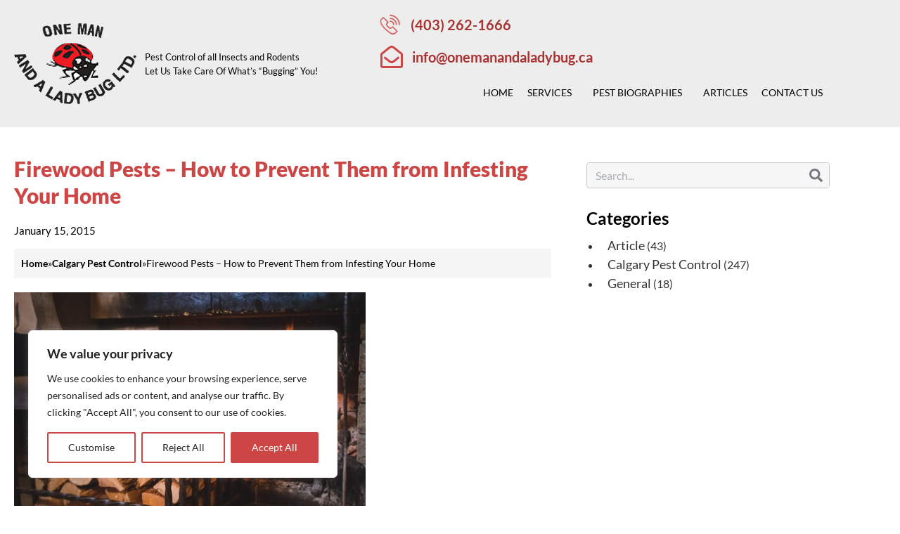

--- FILE ---
content_type: text/css
request_url: https://www.onemanandaladybug.ca/wp-content/cache/autoptimize/css/autoptimize_single_f59f1c854aff329f5534fa89d393e540.css?ver=1768496997
body_size: 562
content:
.elementor-kit-2608{--e-global-color-primary:#000;--e-global-color-secondary:#f0f0f0;--e-global-color-text:#000;--e-global-color-accent:#cc4646;--e-global-color-3f3555a:#fff;--e-global-typography-primary-font-family:"Lato";--e-global-typography-secondary-font-family:"Lato";--e-global-typography-secondary-font-weight:400;--e-global-typography-text-font-family:"Lato";--e-global-typography-text-font-size:16px;--e-global-typography-text-font-weight:400;--e-global-typography-text-line-height:22px;--e-global-typography-accent-font-family:"Lato";font-family:"Lato",Sans-serif}.elementor-kit-2608 e-page-transition{background-color:#ffbc7d}.elementor-kit-2608 a{font-family:"Lato",Sans-serif}.elementor-kit-2608 h1{font-family:"Lato",Sans-serif;font-size:42px;font-weight:900;line-height:50px}.elementor-kit-2608 h2{font-family:"Lato",Sans-serif;font-size:36px;font-weight:900;line-height:40px}.elementor-section.elementor-section-boxed>.elementor-container{max-width:1170px}.e-con{--container-max-width:1170px}.elementor-widget:not(:last-child){margin-block-end:20px}.elementor-element{--widgets-spacing:20px 20px;--widgets-spacing-row:20px;--widgets-spacing-column:20px}{}.entry-title{display:var(--page-title-display)}.site-header .site-branding{flex-direction:column;align-items:stretch}.site-header{padding-inline-end:0px;padding-inline-start:0px}.site-footer .site-branding{flex-direction:column;align-items:stretch}@media(max-width:1024px){.elementor-kit-2608 h1{font-size:36px;line-height:42px}.elementor-kit-2608 h2{font-size:30px;line-height:34px}.elementor-section.elementor-section-boxed>.elementor-container{max-width:1024px}.e-con{--container-max-width:1024px}}@media(max-width:767px){.elementor-kit-2608 h1{font-size:30px;line-height:36px}.elementor-kit-2608 h2{font-size:24px;line-height:30px}.elementor-section.elementor-section-boxed>.elementor-container{max-width:767px}.e-con{--container-max-width:767px}}

--- FILE ---
content_type: text/css
request_url: https://www.onemanandaladybug.ca/wp-content/cache/autoptimize/css/autoptimize_single_23798584336c513303352ab42ebc47e2.css?ver=1768496998
body_size: 2542
content:
.elementor-3149 .elementor-element.elementor-element-721a17d{transition:background .3s,border .3s,border-radius .3s,box-shadow .3s;margin-top:40px;margin-bottom:0;padding:40px 0}.elementor-3149 .elementor-element.elementor-element-721a17d>.elementor-background-overlay{transition:background .3s,border-radius .3s,opacity .3s}.elementor-3149 .elementor-element.elementor-element-721a17d>.elementor-shape-bottom .elementor-shape-fill{fill:#cf4647}.elementor-3149 .elementor-element.elementor-element-721a17d>.elementor-shape-bottom svg{width:calc(183% + 1.3px);height:120px;transform:translateX(-50%) rotateY(180deg)}.elementor-3149 .elementor-element.elementor-element-22d515e:not(.elementor-motion-effects-element-type-background),.elementor-3149 .elementor-element.elementor-element-22d515e>.elementor-motion-effects-container>.elementor-motion-effects-layer{background-color:#4e4e4e}.elementor-3149 .elementor-element.elementor-element-22d515e{transition:background .3s,border .3s,border-radius .3s,box-shadow .3s;margin-top:0;margin-bottom:0;padding:60px 10px 30px}.elementor-3149 .elementor-element.elementor-element-22d515e>.elementor-background-overlay{transition:background .3s,border-radius .3s,opacity .3s}.elementor-3149 .elementor-element.elementor-element-d427080>.elementor-element-populated{padding:0 30px 60px 0}.elementor-widget-heading .elementor-heading-title{font-family:var(--e-global-typography-primary-font-family),Sans-serif;color:var(--e-global-color-primary)}.elementor-3149 .elementor-element.elementor-element-fc90890>.elementor-widget-container{margin:0 0 10px}.elementor-3149 .elementor-element.elementor-element-fc90890 .elementor-heading-title{font-family:"Lato",Sans-serif;font-size:18px;font-weight:700;text-transform:uppercase;line-height:24px;color:#fff}.elementor-widget-text-editor{font-family:var(--e-global-typography-text-font-family),Sans-serif;font-size:var(--e-global-typography-text-font-size);font-weight:var(--e-global-typography-text-font-weight);line-height:var(--e-global-typography-text-line-height);color:var(--e-global-color-text)}.elementor-widget-text-editor.elementor-drop-cap-view-stacked .elementor-drop-cap{background-color:var(--e-global-color-primary)}.elementor-widget-text-editor.elementor-drop-cap-view-framed .elementor-drop-cap,.elementor-widget-text-editor.elementor-drop-cap-view-default .elementor-drop-cap{color:var(--e-global-color-primary);border-color:var(--e-global-color-primary)}.elementor-3149 .elementor-element.elementor-element-c8480a8{font-family:"Lato",Sans-serif;font-size:16px;font-weight:400;line-height:22px;color:#fff}.elementor-widget-button .elementor-button{background-color:var(--e-global-color-accent);font-family:var(--e-global-typography-accent-font-family),Sans-serif}.elementor-3149 .elementor-element.elementor-element-a1031cd .elementor-button:hover,.elementor-3149 .elementor-element.elementor-element-a1031cd .elementor-button:focus{background-color:#000}.elementor-3149 .elementor-element.elementor-element-a1031cd{width:auto;max-width:auto}.elementor-3149 .elementor-element.elementor-element-a1031cd .elementor-button{font-family:"Lato",Sans-serif;font-size:18px;font-weight:700;text-transform:uppercase;line-height:30px;border-style:none;border-radius:0;padding:12px 35px}.elementor-3149 .elementor-element.elementor-element-3522277{width:auto;max-width:auto;align-self:center;font-family:"Lato",Sans-serif;font-size:20px;font-weight:700;line-height:20px;color:#fff}.elementor-3149 .elementor-element.elementor-element-3522277>.elementor-widget-container{margin:10px 20px;padding:0}.elementor-3149 .elementor-element.elementor-element-576854b .elementor-button:hover,.elementor-3149 .elementor-element.elementor-element-576854b .elementor-button:focus{background-color:#000}.elementor-3149 .elementor-element.elementor-element-576854b{width:auto;max-width:auto}.elementor-3149 .elementor-element.elementor-element-576854b .elementor-button{font-family:"Lato",Sans-serif;font-size:18px;font-weight:700;text-transform:uppercase;line-height:30px;border-style:none;border-radius:0;padding:12px 35px}.elementor-3149 .elementor-element.elementor-element-49858cb{margin-top:25px;margin-bottom:0}.elementor-3149 .elementor-element.elementor-element-0117748{width:100%;max-width:100%;align-self:center;font-family:"Lato",Sans-serif;font-size:15px;font-weight:700;text-transform:capitalize;line-height:20px;color:#fff}.elementor-3149 .elementor-element.elementor-element-0117748>.elementor-widget-container{margin:10px 10px -14px 0;padding:0}.elementor-widget-icon-list .elementor-icon-list-item:not(:last-child):after{border-color:var(--e-global-color-text)}.elementor-widget-icon-list .elementor-icon-list-icon i{color:var(--e-global-color-primary)}.elementor-widget-icon-list .elementor-icon-list-icon svg{fill:var(--e-global-color-primary)}.elementor-widget-icon-list .elementor-icon-list-item>.elementor-icon-list-text,.elementor-widget-icon-list .elementor-icon-list-item>a{font-family:var(--e-global-typography-text-font-family),Sans-serif;font-size:var(--e-global-typography-text-font-size);font-weight:var(--e-global-typography-text-font-weight);line-height:var(--e-global-typography-text-line-height)}.elementor-widget-icon-list .elementor-icon-list-text{color:var(--e-global-color-secondary)}.elementor-3149 .elementor-element.elementor-element-e5b7488 .elementor-icon-list-items:not(.elementor-inline-items) .elementor-icon-list-item:not(:last-child){padding-block-end:calc(5px/2)}.elementor-3149 .elementor-element.elementor-element-e5b7488 .elementor-icon-list-items:not(.elementor-inline-items) .elementor-icon-list-item:not(:first-child){margin-block-start:calc(5px/2)}.elementor-3149 .elementor-element.elementor-element-e5b7488 .elementor-icon-list-items.elementor-inline-items .elementor-icon-list-item{margin-inline:calc(5px/2)}.elementor-3149 .elementor-element.elementor-element-e5b7488 .elementor-icon-list-items.elementor-inline-items{margin-inline:calc(-5px/2)}.elementor-3149 .elementor-element.elementor-element-e5b7488 .elementor-icon-list-items.elementor-inline-items .elementor-icon-list-item:after{inset-inline-end:calc(-5px/2)}.elementor-3149 .elementor-element.elementor-element-e5b7488 .elementor-icon-list-icon i{color:#cc4646;transition:color .3s}.elementor-3149 .elementor-element.elementor-element-e5b7488 .elementor-icon-list-icon svg{fill:#cc4646;transition:fill .3s}.elementor-3149 .elementor-element.elementor-element-e5b7488{--e-icon-list-icon-size:14px;--icon-vertical-offset:0px}.elementor-3149 .elementor-element.elementor-element-e5b7488 .elementor-icon-list-item>.elementor-icon-list-text,.elementor-3149 .elementor-element.elementor-element-e5b7488 .elementor-icon-list-item>a{font-family:"Lato",Sans-serif;font-size:16px;font-weight:400;line-height:22px}.elementor-3149 .elementor-element.elementor-element-e5b7488 .elementor-icon-list-text{color:#fff;transition:color .3s}.elementor-3149 .elementor-element.elementor-element-e5b7488 .elementor-icon-list-item:hover .elementor-icon-list-text{color:#cc4646}.elementor-3149 .elementor-element.elementor-element-3668584{width:100%;max-width:100%;align-self:center;font-family:"Lato",Sans-serif;font-size:15px;font-weight:700;text-transform:capitalize;line-height:20px;color:#fff}.elementor-3149 .elementor-element.elementor-element-3668584>.elementor-widget-container{margin:10px 10px -14px 0;padding:0}.elementor-3149 .elementor-element.elementor-element-7a2c596 .elementor-icon-list-items:not(.elementor-inline-items) .elementor-icon-list-item:not(:last-child){padding-block-end:calc(5px/2)}.elementor-3149 .elementor-element.elementor-element-7a2c596 .elementor-icon-list-items:not(.elementor-inline-items) .elementor-icon-list-item:not(:first-child){margin-block-start:calc(5px/2)}.elementor-3149 .elementor-element.elementor-element-7a2c596 .elementor-icon-list-items.elementor-inline-items .elementor-icon-list-item{margin-inline:calc(5px/2)}.elementor-3149 .elementor-element.elementor-element-7a2c596 .elementor-icon-list-items.elementor-inline-items{margin-inline:calc(-5px/2)}.elementor-3149 .elementor-element.elementor-element-7a2c596 .elementor-icon-list-items.elementor-inline-items .elementor-icon-list-item:after{inset-inline-end:calc(-5px/2)}.elementor-3149 .elementor-element.elementor-element-7a2c596 .elementor-icon-list-icon i{color:#cc4646;transition:color .3s}.elementor-3149 .elementor-element.elementor-element-7a2c596 .elementor-icon-list-icon svg{fill:#cc4646;transition:fill .3s}.elementor-3149 .elementor-element.elementor-element-7a2c596{--e-icon-list-icon-size:14px;--icon-vertical-offset:0px}.elementor-3149 .elementor-element.elementor-element-7a2c596 .elementor-icon-list-item>.elementor-icon-list-text,.elementor-3149 .elementor-element.elementor-element-7a2c596 .elementor-icon-list-item>a{font-family:"Lato",Sans-serif;font-size:16px;font-weight:400;line-height:22px}.elementor-3149 .elementor-element.elementor-element-7a2c596 .elementor-icon-list-text{color:#fff;transition:color .3s}.elementor-3149 .elementor-element.elementor-element-7a2c596 .elementor-icon-list-item:hover .elementor-icon-list-text{color:#cc4646}.elementor-3149 .elementor-element.elementor-element-501f67f{width:100%;max-width:100%;align-self:center;font-family:"Lato",Sans-serif;font-size:15px;font-weight:700;text-transform:capitalize;line-height:20px;color:#fff}.elementor-3149 .elementor-element.elementor-element-501f67f>.elementor-widget-container{margin:10px 10px -14px 0;padding:0}.elementor-3149 .elementor-element.elementor-element-954828b .elementor-icon-list-items:not(.elementor-inline-items) .elementor-icon-list-item:not(:last-child){padding-block-end:calc(5px/2)}.elementor-3149 .elementor-element.elementor-element-954828b .elementor-icon-list-items:not(.elementor-inline-items) .elementor-icon-list-item:not(:first-child){margin-block-start:calc(5px/2)}.elementor-3149 .elementor-element.elementor-element-954828b .elementor-icon-list-items.elementor-inline-items .elementor-icon-list-item{margin-inline:calc(5px/2)}.elementor-3149 .elementor-element.elementor-element-954828b .elementor-icon-list-items.elementor-inline-items{margin-inline:calc(-5px/2)}.elementor-3149 .elementor-element.elementor-element-954828b .elementor-icon-list-items.elementor-inline-items .elementor-icon-list-item:after{inset-inline-end:calc(-5px/2)}.elementor-3149 .elementor-element.elementor-element-954828b .elementor-icon-list-icon i{color:#cc4646;transition:color .3s}.elementor-3149 .elementor-element.elementor-element-954828b .elementor-icon-list-icon svg{fill:#cc4646;transition:fill .3s}.elementor-3149 .elementor-element.elementor-element-954828b{--e-icon-list-icon-size:14px;--icon-vertical-offset:0px}.elementor-3149 .elementor-element.elementor-element-954828b .elementor-icon-list-item>.elementor-icon-list-text,.elementor-3149 .elementor-element.elementor-element-954828b .elementor-icon-list-item>a{font-family:"Lato",Sans-serif;font-size:16px;font-weight:400;line-height:22px}.elementor-3149 .elementor-element.elementor-element-954828b .elementor-icon-list-text{color:#fff;transition:color .3s}.elementor-3149 .elementor-element.elementor-element-954828b .elementor-icon-list-item:hover .elementor-icon-list-text{color:#cc4646}.elementor-3149 .elementor-element.elementor-element-a31d5e1{width:100%;max-width:100%;align-self:center;font-family:"Lato",Sans-serif;font-size:15px;font-weight:700;text-transform:capitalize;line-height:20px;color:#fff}.elementor-3149 .elementor-element.elementor-element-a31d5e1>.elementor-widget-container{margin:10px 10px 0 0;padding:0}.elementor-3149 .elementor-element.elementor-element-9be30b3>.elementor-element-populated{border-style:solid;border-width:0 0 0 1px;border-color:#7f7f7f;padding:0 0 0 30px}.elementor-widget-image .widget-image-caption{color:var(--e-global-color-text);font-family:var(--e-global-typography-text-font-family),Sans-serif;font-size:var(--e-global-typography-text-font-size);font-weight:var(--e-global-typography-text-font-weight);line-height:var(--e-global-typography-text-line-height)}.elementor-3149 .elementor-element.elementor-element-038d019{width:auto;max-width:auto;align-self:center;font-family:"Lato",Sans-serif;font-size:15px;font-weight:700;text-transform:uppercase;line-height:20px;color:#fff}.elementor-3149 .elementor-element.elementor-element-038d019>.elementor-widget-container{margin:10px 10px 0 0;padding:0}.elementor-3149 .elementor-element.elementor-element-793936a{--grid-template-columns:repeat(2,auto);width:auto;max-width:auto;--icon-size:18px;--grid-column-gap:5px;--grid-row-gap:0px}.elementor-3149 .elementor-element.elementor-element-793936a .elementor-widget-container{text-align:center}.elementor-3149 .elementor-element.elementor-element-2e3ad37{width:auto;max-width:auto;--e-icon-list-icon-size:14px;--icon-vertical-offset:0px}.elementor-3149 .elementor-element.elementor-element-2e3ad37>.elementor-widget-container{margin:4px 0 0}.elementor-3149 .elementor-element.elementor-element-2e3ad37 .elementor-icon-list-icon i{transition:color .3s}.elementor-3149 .elementor-element.elementor-element-2e3ad37 .elementor-icon-list-icon svg{transition:fill .3s}.elementor-3149 .elementor-element.elementor-element-2e3ad37 .elementor-icon-list-item>.elementor-icon-list-text,.elementor-3149 .elementor-element.elementor-element-2e3ad37 .elementor-icon-list-item>a{font-family:"Lato",Sans-serif;font-size:14px;font-weight:400;line-height:22px}.elementor-3149 .elementor-element.elementor-element-2e3ad37 .elementor-icon-list-item:hover .elementor-icon-list-text{color:#cc4646}.elementor-3149 .elementor-element.elementor-element-2e3ad37 .elementor-icon-list-text{transition:color .3s}.elementor-3149 .elementor-element.elementor-element-3122c0c:not(.elementor-motion-effects-element-type-background),.elementor-3149 .elementor-element.elementor-element-3122c0c>.elementor-motion-effects-container>.elementor-motion-effects-layer{background-color:#272727}.elementor-3149 .elementor-element.elementor-element-3122c0c{transition:background .3s,border .3s,border-radius .3s,box-shadow .3s;padding:30px}.elementor-3149 .elementor-element.elementor-element-3122c0c>.elementor-background-overlay{transition:background .3s,border-radius .3s,opacity .3s}.elementor-3149 .elementor-element.elementor-element-fdae47e .elementor-icon-list-icon i{transition:color .3s}.elementor-3149 .elementor-element.elementor-element-fdae47e .elementor-icon-list-icon svg{transition:fill .3s}.elementor-3149 .elementor-element.elementor-element-fdae47e{--e-icon-list-icon-size:14px;--icon-vertical-offset:0px}.elementor-3149 .elementor-element.elementor-element-fdae47e .elementor-icon-list-item>.elementor-icon-list-text,.elementor-3149 .elementor-element.elementor-element-fdae47e .elementor-icon-list-item>a{font-family:"Lato",Sans-serif;font-size:14px;font-weight:400;text-transform:uppercase;line-height:22px}.elementor-3149 .elementor-element.elementor-element-fdae47e .elementor-icon-list-text{transition:color .3s}.elementor-3149 .elementor-element.elementor-element-7aa903c.elementor-column>.elementor-widget-wrap{justify-content:flex-end}.elementor-3149 .elementor-element.elementor-element-90ea9ee{width:auto;max-width:auto;--e-icon-list-icon-size:14px;--icon-vertical-offset:0px}.elementor-3149 .elementor-element.elementor-element-90ea9ee .elementor-icon-list-icon i{transition:color .3s}.elementor-3149 .elementor-element.elementor-element-90ea9ee .elementor-icon-list-icon svg{transition:fill .3s}.elementor-3149 .elementor-element.elementor-element-90ea9ee .elementor-icon-list-item>.elementor-icon-list-text,.elementor-3149 .elementor-element.elementor-element-90ea9ee .elementor-icon-list-item>a{font-family:"Lato",Sans-serif;font-size:14px;font-weight:400;line-height:22px}.elementor-3149 .elementor-element.elementor-element-90ea9ee .elementor-icon-list-item:hover .elementor-icon-list-text{color:#fff}.elementor-3149 .elementor-element.elementor-element-90ea9ee .elementor-icon-list-text{transition:color .3s}.elementor-3149 .elementor-element.elementor-element-6d1d198{width:auto;max-width:auto;--e-icon-list-icon-size:14px;--icon-vertical-offset:0px}.elementor-3149 .elementor-element.elementor-element-6d1d198 .elementor-icon-list-icon i{transition:color .3s}.elementor-3149 .elementor-element.elementor-element-6d1d198 .elementor-icon-list-icon svg{transition:fill .3s}.elementor-3149 .elementor-element.elementor-element-6d1d198 .elementor-icon-list-item>.elementor-icon-list-text,.elementor-3149 .elementor-element.elementor-element-6d1d198 .elementor-icon-list-item>a{font-family:"Lato",Sans-serif;font-size:14px;font-weight:400;line-height:22px}.elementor-3149 .elementor-element.elementor-element-6d1d198 .elementor-icon-list-item:hover .elementor-icon-list-text{color:#fff}.elementor-3149 .elementor-element.elementor-element-6d1d198 .elementor-icon-list-text{transition:color .3s}.elementor-theme-builder-content-area{height:400px}.elementor-location-header:before,.elementor-location-footer:before{content:"";display:table;clear:both}@media(max-width:1024px){.elementor-3149 .elementor-element.elementor-element-721a17d{padding:30px 0 0}.elementor-3149 .elementor-element.elementor-element-d427080>.elementor-element-populated{padding:0 20px 40px 0}.elementor-3149 .elementor-element.elementor-element-fc90890>.elementor-widget-container{margin:0}.elementor-widget-text-editor{font-size:var(--e-global-typography-text-font-size);line-height:var(--e-global-typography-text-line-height)}.elementor-3149 .elementor-element.elementor-element-a1031cd .elementor-button{font-size:15px;padding:10px 20px}.elementor-3149 .elementor-element.elementor-element-3522277>.elementor-widget-container{margin:0 10px}.elementor-3149 .elementor-element.elementor-element-576854b .elementor-button{font-size:15px;padding:10px 20px}.elementor-3149 .elementor-element.elementor-element-0117748>.elementor-widget-container{margin:5px 5px -14px}.elementor-widget-icon-list .elementor-icon-list-item>.elementor-icon-list-text,.elementor-widget-icon-list .elementor-icon-list-item>a{font-size:var(--e-global-typography-text-font-size);line-height:var(--e-global-typography-text-line-height)}.elementor-3149 .elementor-element.elementor-element-3668584>.elementor-widget-container{margin:5px 5px -14px}.elementor-3149 .elementor-element.elementor-element-501f67f>.elementor-widget-container{margin:5px 5px -14px}.elementor-3149 .elementor-element.elementor-element-a31d5e1>.elementor-widget-container{margin:5px 5px 0}.elementor-bc-flex-widget .elementor-3149 .elementor-element.elementor-element-9be30b3.elementor-column .elementor-widget-wrap{align-items:center}.elementor-3149 .elementor-element.elementor-element-9be30b3.elementor-column.elementor-element[data-element_type="column"]>.elementor-widget-wrap.elementor-element-populated{align-content:center;align-items:center}.elementor-3149 .elementor-element.elementor-element-9be30b3.elementor-column>.elementor-widget-wrap{justify-content:center}.elementor-3149 .elementor-element.elementor-element-9be30b3>.elementor-element-populated{padding:0 0 0 20px}.elementor-widget-image .widget-image-caption{font-size:var(--e-global-typography-text-font-size);line-height:var(--e-global-typography-text-line-height)}.elementor-3149 .elementor-element.elementor-element-7d4886c{text-align:center}.elementor-3149 .elementor-element.elementor-element-7d4886c img{width:125px}.elementor-3149 .elementor-element.elementor-element-fbd182c{text-align:center}.elementor-3149 .elementor-element.elementor-element-fbd182c img{width:125px}.elementor-3149 .elementor-element.elementor-element-038d019>.elementor-widget-container{margin:5px 5px 0}.elementor-3149 .elementor-element.elementor-element-793936a .elementor-widget-container{text-align:center}.elementor-3149 .elementor-element.elementor-element-793936a>.elementor-widget-container{margin:0 30px 10px 0;padding:0 0 0 28px}.elementor-3149 .elementor-element.elementor-element-3122c0c{padding:20px 10px}}@media(max-width:767px){.elementor-3149 .elementor-element.elementor-element-721a17d{padding:70px 0 0}.elementor-bc-flex-widget .elementor-3149 .elementor-element.elementor-element-d427080.elementor-column .elementor-widget-wrap{align-items:center}.elementor-3149 .elementor-element.elementor-element-d427080.elementor-column.elementor-element[data-element_type="column"]>.elementor-widget-wrap.elementor-element-populated{align-content:center;align-items:center}.elementor-3149 .elementor-element.elementor-element-d427080.elementor-column>.elementor-widget-wrap{justify-content:center}.elementor-3149 .elementor-element.elementor-element-d427080>.elementor-element-populated{margin:0 0 40px;--e-column-margin-right:0px;--e-column-margin-left:0px;padding:0}.elementor-3149 .elementor-element.elementor-element-fc90890{text-align:center}.elementor-widget-text-editor{font-size:var(--e-global-typography-text-font-size);line-height:var(--e-global-typography-text-line-height)}.elementor-3149 .elementor-element.elementor-element-c8480a8{text-align:center}.elementor-3149 .elementor-element.elementor-element-a1031cd{width:100%;max-width:100%;align-self:flex-start}.elementor-3149 .elementor-element.elementor-element-3522277{width:100%;max-width:100%;text-align:center}.elementor-3149 .elementor-element.elementor-element-3522277>.elementor-widget-container{margin:10px}.elementor-3149 .elementor-element.elementor-element-576854b{width:100%;max-width:100%;align-self:center}.elementor-3149 .elementor-element.elementor-element-0117748{width:100%;max-width:100%;text-align:center}.elementor-3149 .elementor-element.elementor-element-0117748>.elementor-widget-container{margin:0 0 -14px}.elementor-widget-icon-list .elementor-icon-list-item>.elementor-icon-list-text,.elementor-widget-icon-list .elementor-icon-list-item>a{font-size:var(--e-global-typography-text-font-size);line-height:var(--e-global-typography-text-line-height)}.elementor-3149 .elementor-element.elementor-element-e5b7488>.elementor-widget-container{margin:0 0 0 110px}.elementor-3149 .elementor-element.elementor-element-3668584{width:100%;max-width:100%;text-align:center}.elementor-3149 .elementor-element.elementor-element-3668584>.elementor-widget-container{margin:0 0 -14px}.elementor-3149 .elementor-element.elementor-element-7a2c596>.elementor-widget-container{margin:0 0 0 110px}.elementor-3149 .elementor-element.elementor-element-501f67f{width:100%;max-width:100%;text-align:start}.elementor-3149 .elementor-element.elementor-element-501f67f>.elementor-widget-container{margin:0 0 -14px 110px}.elementor-3149 .elementor-element.elementor-element-954828b>.elementor-widget-container{margin:0 0 0 110px}.elementor-3149 .elementor-element.elementor-element-a31d5e1{width:100%;max-width:100%;text-align:start}.elementor-3149 .elementor-element.elementor-element-a31d5e1>.elementor-widget-container{margin:0 0 0 110px}.elementor-3149 .elementor-element.elementor-element-9be30b3>.elementor-element-populated{border-width:0;margin:0 0 20px;--e-column-margin-right:0px;--e-column-margin-left:0px;padding:0}.elementor-widget-image .widget-image-caption{font-size:var(--e-global-typography-text-font-size);line-height:var(--e-global-typography-text-line-height)}.elementor-3149 .elementor-element.elementor-element-038d019{width:100%;max-width:100%;text-align:center}.elementor-3149 .elementor-element.elementor-element-038d019>.elementor-widget-container{margin:0}.elementor-3149 .elementor-element.elementor-element-793936a{width:100%;max-width:100%}.elementor-3149 .elementor-element.elementor-element-2e3ad37{width:100%;max-width:100%;align-self:center;--e-icon-list-icon-align:center;--e-icon-list-icon-margin:0 calc(var(--e-icon-list-icon-size, 1em) * 0.125);--icon-vertical-align:center}.elementor-3149 .elementor-element.elementor-element-2e3ad37>.elementor-widget-container{margin:10px 0 0}.elementor-3149 .elementor-element.elementor-element-2e3ad37 .elementor-icon-list-items:not(.elementor-inline-items) .elementor-icon-list-item:not(:last-child){padding-block-end:calc(0px/2)}.elementor-3149 .elementor-element.elementor-element-2e3ad37 .elementor-icon-list-items:not(.elementor-inline-items) .elementor-icon-list-item:not(:first-child){margin-block-start:calc(0px/2)}.elementor-3149 .elementor-element.elementor-element-2e3ad37 .elementor-icon-list-items.elementor-inline-items .elementor-icon-list-item{margin-inline:calc(0px/2)}.elementor-3149 .elementor-element.elementor-element-2e3ad37 .elementor-icon-list-items.elementor-inline-items{margin-inline:calc(-0px/2)}.elementor-3149 .elementor-element.elementor-element-2e3ad37 .elementor-icon-list-items.elementor-inline-items .elementor-icon-list-item:after{inset-inline-end:calc(-0px/2)}.elementor-bc-flex-widget .elementor-3149 .elementor-element.elementor-element-7aa903c.elementor-column .elementor-widget-wrap{align-items:center}.elementor-3149 .elementor-element.elementor-element-7aa903c.elementor-column.elementor-element[data-element_type="column"]>.elementor-widget-wrap.elementor-element-populated{align-content:center;align-items:center}.elementor-3149 .elementor-element.elementor-element-7aa903c.elementor-column>.elementor-widget-wrap{justify-content:center}.elementor-3149 .elementor-element.elementor-element-90ea9ee{width:100%;max-width:100%;align-self:center;--e-icon-list-icon-align:center;--e-icon-list-icon-margin:0 calc(var(--e-icon-list-icon-size, 1em) * 0.125);--icon-vertical-align:center}.elementor-3149 .elementor-element.elementor-element-90ea9ee .elementor-icon-list-items:not(.elementor-inline-items) .elementor-icon-list-item:not(:last-child){padding-block-end:calc(0px/2)}.elementor-3149 .elementor-element.elementor-element-90ea9ee .elementor-icon-list-items:not(.elementor-inline-items) .elementor-icon-list-item:not(:first-child){margin-block-start:calc(0px/2)}.elementor-3149 .elementor-element.elementor-element-90ea9ee .elementor-icon-list-items.elementor-inline-items .elementor-icon-list-item{margin-inline:calc(0px/2)}.elementor-3149 .elementor-element.elementor-element-90ea9ee .elementor-icon-list-items.elementor-inline-items{margin-inline:calc(-0px/2)}.elementor-3149 .elementor-element.elementor-element-90ea9ee .elementor-icon-list-items.elementor-inline-items .elementor-icon-list-item:after{inset-inline-end:calc(-0px/2)}.elementor-3149 .elementor-element.elementor-element-6d1d198{width:100%;max-width:100%;align-self:center;--e-icon-list-icon-align:center;--e-icon-list-icon-margin:0 calc(var(--e-icon-list-icon-size, 1em) * 0.125);--icon-vertical-align:center}.elementor-3149 .elementor-element.elementor-element-6d1d198 .elementor-icon-list-items:not(.elementor-inline-items) .elementor-icon-list-item:not(:last-child){padding-block-end:calc(0px/2)}.elementor-3149 .elementor-element.elementor-element-6d1d198 .elementor-icon-list-items:not(.elementor-inline-items) .elementor-icon-list-item:not(:first-child){margin-block-start:calc(0px/2)}.elementor-3149 .elementor-element.elementor-element-6d1d198 .elementor-icon-list-items.elementor-inline-items .elementor-icon-list-item{margin-inline:calc(0px/2)}.elementor-3149 .elementor-element.elementor-element-6d1d198 .elementor-icon-list-items.elementor-inline-items{margin-inline:calc(-0px/2)}.elementor-3149 .elementor-element.elementor-element-6d1d198 .elementor-icon-list-items.elementor-inline-items .elementor-icon-list-item:after{inset-inline-end:calc(-0px/2)}}@media(min-width:768px){.elementor-3149 .elementor-element.elementor-element-d427080{width:72.222%}.elementor-3149 .elementor-element.elementor-element-9be30b3{width:27.736%}.elementor-3149 .elementor-element.elementor-element-e474d0a{width:30.763%}.elementor-3149 .elementor-element.elementor-element-7aa903c{width:69.237%}}@media(max-width:1024px) and (min-width:768px){.elementor-3149 .elementor-element.elementor-element-e474d0a{width:40%}.elementor-3149 .elementor-element.elementor-element-7aa903c{width:60%}}

--- FILE ---
content_type: text/css
request_url: https://www.onemanandaladybug.ca/wp-content/cache/autoptimize/css/autoptimize_single_61298255df347c2cbe7af33b4c1a3bb0.css?ver=1768498009
body_size: 1735
content:
.elementor-3372 .elementor-element.elementor-element-c336124{margin-top:0;margin-bottom:0;padding:40px 20px 60px}.elementor-3372 .elementor-element.elementor-element-7ebc5f8>.elementor-widget-wrap>.elementor-widget:not(.elementor-widget__width-auto):not(.elementor-widget__width-initial):not(:last-child):not(.elementor-absolute){margin-block-end:0px}.elementor-3372 .elementor-element.elementor-element-7ebc5f8>.elementor-element-populated{margin:0 20px 0 0;--e-column-margin-right:20px;--e-column-margin-left:0px;padding:0}.elementor-widget-theme-post-title .elementor-heading-title{font-family:var(--e-global-typography-primary-font-family),Sans-serif;color:var(--e-global-color-primary)}.elementor-3372 .elementor-element.elementor-element-c9a1c4b>.elementor-widget-container{margin:0 0 20px}.elementor-3372 .elementor-element.elementor-element-c9a1c4b .elementor-heading-title{font-family:"Lato",Sans-serif;font-size:30px;font-weight:900;line-height:38px;color:#cc4646}.elementor-widget-post-info .elementor-icon-list-item:not(:last-child):after{border-color:var(--e-global-color-text)}.elementor-widget-post-info .elementor-icon-list-icon i{color:var(--e-global-color-primary)}.elementor-widget-post-info .elementor-icon-list-icon svg{fill:var(--e-global-color-primary)}.elementor-widget-post-info .elementor-icon-list-text,.elementor-widget-post-info .elementor-icon-list-text a{color:var(--e-global-color-secondary)}.elementor-widget-post-info .elementor-icon-list-item{font-family:var(--e-global-typography-text-font-family),Sans-serif;font-size:var(--e-global-typography-text-font-size);font-weight:var(--e-global-typography-text-font-weight);line-height:var(--e-global-typography-text-line-height)}.elementor-3372 .elementor-element.elementor-element-a627203>.elementor-widget-container{margin:0 0 15px;padding:0}.elementor-3372 .elementor-element.elementor-element-a627203 .elementor-icon-list-icon{width:14px}.elementor-3372 .elementor-element.elementor-element-a627203 .elementor-icon-list-icon i{font-size:14px}.elementor-3372 .elementor-element.elementor-element-a627203 .elementor-icon-list-icon svg{--e-icon-list-icon-size:14px}.elementor-3372 .elementor-element.elementor-element-a627203 .elementor-icon-list-text,.elementor-3372 .elementor-element.elementor-element-a627203 .elementor-icon-list-text a{color:#000}.elementor-3372 .elementor-element.elementor-element-a627203 .elementor-icon-list-item{font-family:"Lato",Sans-serif;font-size:15px;font-weight:400;line-height:22px}.elementor-widget-icon-list .elementor-icon-list-item:not(:last-child):after{border-color:var(--e-global-color-text)}.elementor-widget-icon-list .elementor-icon-list-icon i{color:var(--e-global-color-primary)}.elementor-widget-icon-list .elementor-icon-list-icon svg{fill:var(--e-global-color-primary)}.elementor-widget-icon-list .elementor-icon-list-item>.elementor-icon-list-text,.elementor-widget-icon-list .elementor-icon-list-item>a{font-family:var(--e-global-typography-text-font-family),Sans-serif;font-size:var(--e-global-typography-text-font-size);font-weight:var(--e-global-typography-text-font-weight);line-height:var(--e-global-typography-text-line-height)}.elementor-widget-icon-list .elementor-icon-list-text{color:var(--e-global-color-secondary)}.elementor-3372 .elementor-element.elementor-element-2008d39>.elementor-widget-container{background-color:#f5f5f5;margin:0 0 20px;padding:10px}.elementor-3372 .elementor-element.elementor-element-2008d39 .elementor-icon-list-items:not(.elementor-inline-items) .elementor-icon-list-item:not(:last-child){padding-block-end:calc(5px/2)}.elementor-3372 .elementor-element.elementor-element-2008d39 .elementor-icon-list-items:not(.elementor-inline-items) .elementor-icon-list-item:not(:first-child){margin-block-start:calc(5px/2)}.elementor-3372 .elementor-element.elementor-element-2008d39 .elementor-icon-list-items.elementor-inline-items .elementor-icon-list-item{margin-inline:calc(5px/2)}.elementor-3372 .elementor-element.elementor-element-2008d39 .elementor-icon-list-items.elementor-inline-items{margin-inline:calc(-5px/2)}.elementor-3372 .elementor-element.elementor-element-2008d39 .elementor-icon-list-items.elementor-inline-items .elementor-icon-list-item:after{inset-inline-end:calc(-5px/2)}.elementor-3372 .elementor-element.elementor-element-2008d39 .elementor-icon-list-icon i{transition:color .3s}.elementor-3372 .elementor-element.elementor-element-2008d39 .elementor-icon-list-icon svg{transition:fill .3s}.elementor-3372 .elementor-element.elementor-element-2008d39{--e-icon-list-icon-size:14px;--icon-vertical-offset:0px}.elementor-3372 .elementor-element.elementor-element-2008d39 .elementor-icon-list-item>.elementor-icon-list-text,.elementor-3372 .elementor-element.elementor-element-2008d39 .elementor-icon-list-item>a{font-family:"Lato",Sans-serif;font-size:14px;font-weight:600;line-height:22px}.elementor-3372 .elementor-element.elementor-element-2008d39 .elementor-icon-list-text{color:var(--e-global-color-primary);transition:color .3s}.elementor-3372 .elementor-element.elementor-element-2008d39 .elementor-icon-list-item:hover .elementor-icon-list-text{color:var(--e-global-color-accent)}.elementor-widget-breadcrumbs{font-family:var(--e-global-typography-secondary-font-family),Sans-serif;font-weight:var(--e-global-typography-secondary-font-weight)}.elementor-3372 .elementor-element.elementor-element-d01362d>.elementor-widget-container{background-color:#f5f5f5;margin:0 0 15px;padding:10px;border-radius:5px}.elementor-3372 .elementor-element.elementor-element-d01362d{font-family:"Lato",Sans-serif;font-weight:600;color:var(--e-global-color-text)}.elementor-3372 .elementor-element.elementor-element-d01362d a{color:#000}.elementor-3372 .elementor-element.elementor-element-d01362d a:hover{color:#cc4646}.elementor-widget-theme-post-featured-image .widget-image-caption{color:var(--e-global-color-text);font-family:var(--e-global-typography-text-font-family),Sans-serif;font-size:var(--e-global-typography-text-font-size);font-weight:var(--e-global-typography-text-font-weight);line-height:var(--e-global-typography-text-line-height)}.elementor-3372 .elementor-element.elementor-element-6a2f84c>.elementor-widget-container{margin:0 0 20px;padding:0}.elementor-3372 .elementor-element.elementor-element-6a2f84c{text-align:start}.elementor-widget-theme-post-content{color:var(--e-global-color-text);font-family:var(--e-global-typography-text-font-family),Sans-serif;font-size:var(--e-global-typography-text-font-size);font-weight:var(--e-global-typography-text-font-weight);line-height:var(--e-global-typography-text-line-height)}.elementor-3372 .elementor-element.elementor-element-57ad953>.elementor-widget-container{margin:0 0 20px}.elementor-3372 .elementor-element.elementor-element-57ad953{color:#000;font-family:"Lato",Sans-serif;font-size:16px;font-weight:400;line-height:32px}.elementor-3372 .elementor-element.elementor-element-7d489c6>.elementor-widget-container{margin:0 0 20px}.elementor-3372 .elementor-element.elementor-element-7d489c6 .elementor-icon-list-items:not(.elementor-inline-items) .elementor-icon-list-item:not(:last-child){padding-bottom:calc(0px/2)}.elementor-3372 .elementor-element.elementor-element-7d489c6 .elementor-icon-list-items:not(.elementor-inline-items) .elementor-icon-list-item:not(:first-child){margin-top:calc(0px/2)}.elementor-3372 .elementor-element.elementor-element-7d489c6 .elementor-icon-list-items.elementor-inline-items .elementor-icon-list-item{margin-right:calc(0px/2);margin-left:calc(0px/2)}.elementor-3372 .elementor-element.elementor-element-7d489c6 .elementor-icon-list-items.elementor-inline-items{margin-right:calc(-0px/2);margin-left:calc(-0px/2)}body.rtl .elementor-3372 .elementor-element.elementor-element-7d489c6 .elementor-icon-list-items.elementor-inline-items .elementor-icon-list-item:after{left:calc(-0px/2)}body:not(.rtl) .elementor-3372 .elementor-element.elementor-element-7d489c6 .elementor-icon-list-items.elementor-inline-items .elementor-icon-list-item:after{right:calc(-0px/2)}.elementor-3372 .elementor-element.elementor-element-7d489c6 .elementor-icon-list-icon{width:14px}.elementor-3372 .elementor-element.elementor-element-7d489c6 .elementor-icon-list-icon i{font-size:14px}.elementor-3372 .elementor-element.elementor-element-7d489c6 .elementor-icon-list-icon svg{--e-icon-list-icon-size:14px}body:not(.rtl) .elementor-3372 .elementor-element.elementor-element-7d489c6 .elementor-icon-list-text{padding-left:0}body.rtl .elementor-3372 .elementor-element.elementor-element-7d489c6 .elementor-icon-list-text{padding-right:0}.elementor-3372 .elementor-element.elementor-element-7d489c6 .elementor-icon-list-text,.elementor-3372 .elementor-element.elementor-element-7d489c6 .elementor-icon-list-text a{color:var(--e-global-color-primary)}.elementor-widget-post-navigation span.post-navigation__prev--label{color:var(--e-global-color-text)}.elementor-widget-post-navigation span.post-navigation__next--label{color:var(--e-global-color-text)}.elementor-widget-post-navigation span.post-navigation__prev--label,.elementor-widget-post-navigation span.post-navigation__next--label{font-family:var(--e-global-typography-secondary-font-family),Sans-serif;font-weight:var(--e-global-typography-secondary-font-weight)}.elementor-widget-post-navigation span.post-navigation__prev--title,.elementor-widget-post-navigation span.post-navigation__next--title{color:var(--e-global-color-secondary);font-family:var(--e-global-typography-secondary-font-family),Sans-serif;font-weight:var(--e-global-typography-secondary-font-weight)}.elementor-3372 .elementor-element.elementor-element-cc0d773>.elementor-widget-container{padding:20px 0 0;border-style:dotted;border-width:2px 0 0;border-color:#00000073;border-radius:0}.elementor-3372 .elementor-element.elementor-element-cc0d773 span.post-navigation__prev--label{color:#fff}.elementor-3372 .elementor-element.elementor-element-cc0d773 span.post-navigation__next--label{color:#fff}.elementor-3372 .elementor-element.elementor-element-cc0d773 span.post-navigation__prev--label,.elementor-3372 .elementor-element.elementor-element-cc0d773 span.post-navigation__next--label{font-family:"Lato",Sans-serif;font-size:14px;font-weight:400;text-transform:capitalize}.elementor-3372 .elementor-element.elementor-element-ab4aebe>.elementor-element-populated{margin:0 0 0 20px;--e-column-margin-right:0px;--e-column-margin-left:20px}.elementor-widget-search-form input[type=search].elementor-search-form__input{font-family:var(--e-global-typography-text-font-family),Sans-serif;font-size:var(--e-global-typography-text-font-size);font-weight:var(--e-global-typography-text-font-weight);line-height:var(--e-global-typography-text-line-height)}.elementor-widget-search-form .elementor-search-form__input,.elementor-widget-search-form .elementor-search-form__icon,.elementor-widget-search-form .elementor-lightbox .dialog-lightbox-close-button,.elementor-widget-search-form .elementor-lightbox .dialog-lightbox-close-button:hover,.elementor-widget-search-form.elementor-search-form--skin-full_screen input[type=search].elementor-search-form__input{color:var(--e-global-color-text);fill:var(--e-global-color-text)}.elementor-widget-search-form .elementor-search-form__submit{font-family:var(--e-global-typography-text-font-family),Sans-serif;font-size:var(--e-global-typography-text-font-size);font-weight:var(--e-global-typography-text-font-weight);line-height:var(--e-global-typography-text-line-height);background-color:var(--e-global-color-secondary)}.elementor-3372 .elementor-element.elementor-element-ee947c0>.elementor-widget-container{margin:0 0 10px}.elementor-3372 .elementor-element.elementor-element-ee947c0 .elementor-search-form__container{min-height:37px}.elementor-3372 .elementor-element.elementor-element-ee947c0 .elementor-search-form__submit{min-width:37px;--e-search-form-submit-text-color:#73797e;background-color:#f7f7f7;--e-search-form-submit-icon-size:19px}body:not(.rtl) .elementor-3372 .elementor-element.elementor-element-ee947c0 .elementor-search-form__icon{padding-left:calc(37px / 3)}body.rtl .elementor-3372 .elementor-element.elementor-element-ee947c0 .elementor-search-form__icon{padding-right:calc(37px / 3)}.elementor-3372 .elementor-element.elementor-element-ee947c0 .elementor-search-form__input,.elementor-3372 .elementor-element.elementor-element-ee947c0.elementor-search-form--button-type-text .elementor-search-form__submit{padding-left:calc(37px / 3);padding-right:calc(37px / 3)}.elementor-3372 .elementor-element.elementor-element-ee947c0 .elementor-search-form__input,.elementor-3372 .elementor-element.elementor-element-ee947c0 .elementor-search-form__icon,.elementor-3372 .elementor-element.elementor-element-ee947c0 .elementor-lightbox .dialog-lightbox-close-button,.elementor-3372 .elementor-element.elementor-element-ee947c0 .elementor-lightbox .dialog-lightbox-close-button:hover,.elementor-3372 .elementor-element.elementor-element-ee947c0.elementor-search-form--skin-full_screen input[type=search].elementor-search-form__input{color:#73797e;fill:#73797e}.elementor-3372 .elementor-element.elementor-element-ee947c0:not(.elementor-search-form--skin-full_screen) .elementor-search-form__container{background-color:#f7f7f7;border-color:#ccc;border-width:1px;border-radius:4px}.elementor-3372 .elementor-element.elementor-element-ee947c0.elementor-search-form--skin-full_screen input[type=search].elementor-search-form__input{background-color:#f7f7f7;border-color:#ccc;border-width:1px;border-radius:4px}@media(max-width:1024px){.elementor-3372 .elementor-element.elementor-element-c9a1c4b>.elementor-widget-container{margin:0 0 15px}.elementor-3372 .elementor-element.elementor-element-c9a1c4b .elementor-heading-title{font-size:27px;line-height:35px}.elementor-widget-post-info .elementor-icon-list-item{font-size:var(--e-global-typography-text-font-size);line-height:var(--e-global-typography-text-line-height)}.elementor-widget-icon-list .elementor-icon-list-item>.elementor-icon-list-text,.elementor-widget-icon-list .elementor-icon-list-item>a{font-size:var(--e-global-typography-text-font-size);line-height:var(--e-global-typography-text-line-height)}.elementor-3372 .elementor-element.elementor-element-d01362d>.elementor-widget-container{margin:0 0 15px}.elementor-widget-theme-post-featured-image .widget-image-caption{font-size:var(--e-global-typography-text-font-size);line-height:var(--e-global-typography-text-line-height)}.elementor-widget-theme-post-content{font-size:var(--e-global-typography-text-font-size);line-height:var(--e-global-typography-text-line-height)}.elementor-widget-search-form input[type=search].elementor-search-form__input{font-size:var(--e-global-typography-text-font-size);line-height:var(--e-global-typography-text-line-height)}.elementor-widget-search-form .elementor-search-form__submit{font-size:var(--e-global-typography-text-font-size);line-height:var(--e-global-typography-text-line-height)}}@media(min-width:768px){.elementor-3372 .elementor-element.elementor-element-7ebc5f8{width:67%}.elementor-3372 .elementor-element.elementor-element-ab4aebe{width:33%}}@media(max-width:767px){.elementor-3372 .elementor-element.elementor-element-7ebc5f8>.elementor-element-populated{padding:0}.elementor-widget-post-info .elementor-icon-list-item{font-size:var(--e-global-typography-text-font-size);line-height:var(--e-global-typography-text-line-height)}.elementor-widget-icon-list .elementor-icon-list-item>.elementor-icon-list-text,.elementor-widget-icon-list .elementor-icon-list-item>a{font-size:var(--e-global-typography-text-font-size);line-height:var(--e-global-typography-text-line-height)}.elementor-3372 .elementor-element.elementor-element-2008d39 .elementor-icon-list-item>.elementor-icon-list-text,.elementor-3372 .elementor-element.elementor-element-2008d39 .elementor-icon-list-item>a{font-size:13px}.elementor-widget-theme-post-featured-image .widget-image-caption{font-size:var(--e-global-typography-text-font-size);line-height:var(--e-global-typography-text-line-height)}.elementor-widget-theme-post-content{font-size:var(--e-global-typography-text-font-size);line-height:var(--e-global-typography-text-line-height)}.elementor-widget-search-form input[type=search].elementor-search-form__input{font-size:var(--e-global-typography-text-font-size);line-height:var(--e-global-typography-text-line-height)}.elementor-widget-search-form .elementor-search-form__submit{font-size:var(--e-global-typography-text-font-size);line-height:var(--e-global-typography-text-line-height)}}

--- FILE ---
content_type: application/javascript
request_url: https://api.ipify.org/?format=jsonp&callback=getIP
body_size: -49
content:
getIP({"ip":"13.58.136.85"});